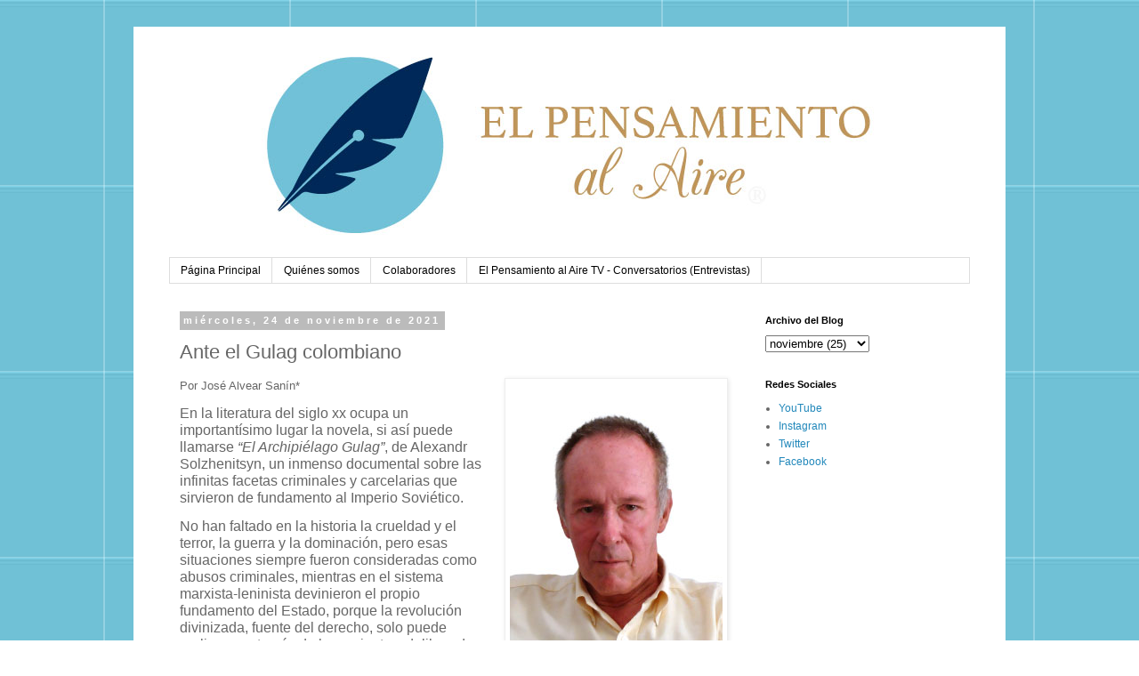

--- FILE ---
content_type: text/html; charset=UTF-8
request_url: https://www.elpensamientoalaire.com/2021/11/ante-el-gulag-colombiano.html
body_size: 12389
content:
<!DOCTYPE html>
<html class='v2' dir='ltr' lang='es-419'>
<head>
<link href='https://www.blogger.com/static/v1/widgets/335934321-css_bundle_v2.css' rel='stylesheet' type='text/css'/>
<meta content='width=1100' name='viewport'/>
<meta content='text/html; charset=UTF-8' http-equiv='Content-Type'/>
<meta content='blogger' name='generator'/>
<link href='https://www.elpensamientoalaire.com/favicon.ico' rel='icon' type='image/x-icon'/>
<link href='https://www.elpensamientoalaire.com/2021/11/ante-el-gulag-colombiano.html' rel='canonical'/>
<link rel="alternate" type="application/atom+xml" title="El Pensamiento al Aire - Atom" href="https://www.elpensamientoalaire.com/feeds/posts/default" />
<link rel="alternate" type="application/rss+xml" title="El Pensamiento al Aire - RSS" href="https://www.elpensamientoalaire.com/feeds/posts/default?alt=rss" />
<link rel="service.post" type="application/atom+xml" title="El Pensamiento al Aire - Atom" href="https://www.blogger.com/feeds/2183996166548992873/posts/default" />

<link rel="alternate" type="application/atom+xml" title="El Pensamiento al Aire - Atom" href="https://www.elpensamientoalaire.com/feeds/888842233928017929/comments/default" />
<!--Can't find substitution for tag [blog.ieCssRetrofitLinks]-->
<link href='https://blogger.googleusercontent.com/img/a/AVvXsEiTm36DgNtbhZxd7xxmBuz3siKoI3XfCJ6iAEWt9ztnw4amdEPw0VFImXWdFXIOI_8IEGeEPKvQS1elakjvqEgXrnG7XZ5bfgv0IyYZYh7X8OnRgPKCxUMOrDyA7frxjYNC_ZP-MzlCB5FXvDMEVO8mRhR_QAaDo4H7a0h_33x9MvUhQA9NREufrpUL=s16000' rel='image_src'/>
<meta content='https://www.elpensamientoalaire.com/2021/11/ante-el-gulag-colombiano.html' property='og:url'/>
<meta content='Ante el Gulag colombiano' property='og:title'/>
<meta content='Por José Alvear Sanín*   En la literatura del siglo xx ocupa un importantísimo lugar la novela, si así puede llamarse “El Archipiélago Gulag...' property='og:description'/>
<meta content='https://blogger.googleusercontent.com/img/a/AVvXsEiTm36DgNtbhZxd7xxmBuz3siKoI3XfCJ6iAEWt9ztnw4amdEPw0VFImXWdFXIOI_8IEGeEPKvQS1elakjvqEgXrnG7XZ5bfgv0IyYZYh7X8OnRgPKCxUMOrDyA7frxjYNC_ZP-MzlCB5FXvDMEVO8mRhR_QAaDo4H7a0h_33x9MvUhQA9NREufrpUL=w1200-h630-p-k-no-nu' property='og:image'/>
<title>El Pensamiento al Aire: Ante el Gulag colombiano</title>
<style id='page-skin-1' type='text/css'><!--
/*
-----------------------------------------------
Blogger Template Style
Name:     Simple
Designer: Blogger
URL:      www.blogger.com
----------------------------------------------- */
/* Content
----------------------------------------------- */
body {
font: normal normal 12px 'Trebuchet MS', Trebuchet, Verdana, sans-serif;
color: #666666;
background: #ffffff url(//2.bp.blogspot.com/-kxI2F3QZu7o/XBz62Wc2u-I/AAAAAAAAADY/-1TcXcK1IgI3WZt_-7LiLHzZ3eiaYSSpgCK4BGAYYCw/s0/Blogger-Fondo-03.jpg) repeat scroll top center;
padding: 0 0 0 0;
}
html body .region-inner {
min-width: 0;
max-width: 100%;
width: auto;
}
h2 {
font-size: 22px;
}
a:link {
text-decoration:none;
color: #2288bb;
}
a:visited {
text-decoration:none;
color: #888888;
}
a:hover {
text-decoration:underline;
color: #33aaff;
}
.body-fauxcolumn-outer .fauxcolumn-inner {
background: transparent none repeat scroll top left;
_background-image: none;
}
.body-fauxcolumn-outer .cap-top {
position: absolute;
z-index: 1;
height: 400px;
width: 100%;
}
.body-fauxcolumn-outer .cap-top .cap-left {
width: 100%;
background: transparent none repeat-x scroll top left;
_background-image: none;
}
.content-outer {
-moz-box-shadow: 0 0 0 rgba(0, 0, 0, .15);
-webkit-box-shadow: 0 0 0 rgba(0, 0, 0, .15);
-goog-ms-box-shadow: 0 0 0 #333333;
box-shadow: 0 0 0 rgba(0, 0, 0, .15);
margin-bottom: 1px;
}
.content-inner {
padding: 10px 40px;
}
.content-inner {
background-color: #ffffff;
}
/* Header
----------------------------------------------- */
.header-outer {
background: transparent none repeat-x scroll 0 -400px;
_background-image: none;
}
.Header h1 {
font: normal normal 40px 'Trebuchet MS',Trebuchet,Verdana,sans-serif;
color: #000000;
text-shadow: 0 0 0 rgba(0, 0, 0, .2);
}
.Header h1 a {
color: #000000;
}
.Header .description {
font-size: 18px;
color: #000000;
}
.header-inner .Header .titlewrapper {
padding: 22px 0;
}
.header-inner .Header .descriptionwrapper {
padding: 0 0;
}
/* Tabs
----------------------------------------------- */
.tabs-inner .section:first-child {
border-top: 0 solid #dddddd;
}
.tabs-inner .section:first-child ul {
margin-top: -1px;
border-top: 1px solid #dddddd;
border-left: 1px solid #dddddd;
border-right: 1px solid #dddddd;
}
.tabs-inner .widget ul {
background: transparent none repeat-x scroll 0 -800px;
_background-image: none;
border-bottom: 1px solid #dddddd;
margin-top: 0;
margin-left: -30px;
margin-right: -30px;
}
.tabs-inner .widget li a {
display: inline-block;
padding: .6em 1em;
font: normal normal 12px 'Trebuchet MS', Trebuchet, Verdana, sans-serif;
color: #000000;
border-left: 1px solid #ffffff;
border-right: 1px solid #dddddd;
}
.tabs-inner .widget li:first-child a {
border-left: none;
}
.tabs-inner .widget li.selected a, .tabs-inner .widget li a:hover {
color: #000000;
background-color: #eeeeee;
text-decoration: none;
}
/* Columns
----------------------------------------------- */
.main-outer {
border-top: 0 solid transparent;
}
.fauxcolumn-left-outer .fauxcolumn-inner {
border-right: 1px solid transparent;
}
.fauxcolumn-right-outer .fauxcolumn-inner {
border-left: 1px solid transparent;
}
/* Headings
----------------------------------------------- */
div.widget > h2,
div.widget h2.title {
margin: 0 0 1em 0;
font: normal bold 11px Verdana, Geneva, sans-serif;
color: #000000;
}
/* Widgets
----------------------------------------------- */
.widget .zippy {
color: #999999;
text-shadow: 2px 2px 1px rgba(0, 0, 0, .1);
}
.widget .popular-posts ul {
list-style: none;
}
/* Posts
----------------------------------------------- */
h2.date-header {
font: normal bold 11px Arial, Tahoma, Helvetica, FreeSans, sans-serif;
}
.date-header span {
background-color: #bbbbbb;
color: #ffffff;
padding: 0.4em;
letter-spacing: 3px;
margin: inherit;
}
.main-inner {
padding-top: 35px;
padding-bottom: 65px;
}
.main-inner .column-center-inner {
padding: 0 0;
}
.main-inner .column-center-inner .section {
margin: 0 1em;
}
.post {
margin: 0 0 45px 0;
}
h3.post-title, .comments h4 {
font: normal normal 22px 'Trebuchet MS',Trebuchet,Verdana,sans-serif;
margin: .75em 0 0;
}
.post-body {
font-size: 110%;
line-height: 1.4;
position: relative;
}
.post-body img, .post-body .tr-caption-container, .Profile img, .Image img,
.BlogList .item-thumbnail img {
padding: 2px;
background: #ffffff;
border: 1px solid #eeeeee;
-moz-box-shadow: 1px 1px 5px rgba(0, 0, 0, .1);
-webkit-box-shadow: 1px 1px 5px rgba(0, 0, 0, .1);
box-shadow: 1px 1px 5px rgba(0, 0, 0, .1);
}
.post-body img, .post-body .tr-caption-container {
padding: 5px;
}
.post-body .tr-caption-container {
color: #666666;
}
.post-body .tr-caption-container img {
padding: 0;
background: transparent;
border: none;
-moz-box-shadow: 0 0 0 rgba(0, 0, 0, .1);
-webkit-box-shadow: 0 0 0 rgba(0, 0, 0, .1);
box-shadow: 0 0 0 rgba(0, 0, 0, .1);
}
.post-header {
margin: 0 0 1.5em;
line-height: 1.6;
font-size: 90%;
}
.post-footer {
margin: 20px -2px 0;
padding: 5px 10px;
color: #666666;
background-color: #eeeeee;
border-bottom: 1px solid #eeeeee;
line-height: 1.6;
font-size: 90%;
}
#comments .comment-author {
padding-top: 1.5em;
border-top: 1px solid transparent;
background-position: 0 1.5em;
}
#comments .comment-author:first-child {
padding-top: 0;
border-top: none;
}
.avatar-image-container {
margin: .2em 0 0;
}
#comments .avatar-image-container img {
border: 1px solid #eeeeee;
}
/* Comments
----------------------------------------------- */
.comments .comments-content .icon.blog-author {
background-repeat: no-repeat;
background-image: url([data-uri]);
}
.comments .comments-content .loadmore a {
border-top: 1px solid #999999;
border-bottom: 1px solid #999999;
}
.comments .comment-thread.inline-thread {
background-color: #eeeeee;
}
.comments .continue {
border-top: 2px solid #999999;
}
/* Accents
---------------------------------------------- */
.section-columns td.columns-cell {
border-left: 1px solid transparent;
}
.blog-pager {
background: transparent url(https://resources.blogblog.com/blogblog/data/1kt/simple/paging_dot.png) repeat-x scroll top center;
}
.blog-pager-older-link, .home-link,
.blog-pager-newer-link {
background-color: #ffffff;
padding: 5px;
}
.footer-outer {
border-top: 1px dashed #bbbbbb;
}
/* Mobile
----------------------------------------------- */
body.mobile  {
background-size: auto;
}
.mobile .body-fauxcolumn-outer {
background: transparent none repeat scroll top left;
}
.mobile .body-fauxcolumn-outer .cap-top {
background-size: 100% auto;
}
.mobile .content-outer {
-webkit-box-shadow: 0 0 3px rgba(0, 0, 0, .15);
box-shadow: 0 0 3px rgba(0, 0, 0, .15);
}
.mobile .tabs-inner .widget ul {
margin-left: 0;
margin-right: 0;
}
.mobile .post {
margin: 0;
}
.mobile .main-inner .column-center-inner .section {
margin: 0;
}
.mobile .date-header span {
padding: 0.1em 10px;
margin: 0 -10px;
}
.mobile h3.post-title {
margin: 0;
}
.mobile .blog-pager {
background: transparent none no-repeat scroll top center;
}
.mobile .footer-outer {
border-top: none;
}
.mobile .main-inner, .mobile .footer-inner {
background-color: #ffffff;
}
.mobile-index-contents {
color: #666666;
}
.mobile-link-button {
background-color: #2288bb;
}
.mobile-link-button a:link, .mobile-link-button a:visited {
color: #ffffff;
}
.mobile .tabs-inner .section:first-child {
border-top: none;
}
.mobile .tabs-inner .PageList .widget-content {
background-color: #eeeeee;
color: #000000;
border-top: 1px solid #dddddd;
border-bottom: 1px solid #dddddd;
}
.mobile .tabs-inner .PageList .widget-content .pagelist-arrow {
border-left: 1px solid #dddddd;
}

--></style>
<style id='template-skin-1' type='text/css'><!--
body {
min-width: 980px;
}
.content-outer, .content-fauxcolumn-outer, .region-inner {
min-width: 980px;
max-width: 980px;
_width: 980px;
}
.main-inner .columns {
padding-left: 0px;
padding-right: 260px;
}
.main-inner .fauxcolumn-center-outer {
left: 0px;
right: 260px;
/* IE6 does not respect left and right together */
_width: expression(this.parentNode.offsetWidth -
parseInt("0px") -
parseInt("260px") + 'px');
}
.main-inner .fauxcolumn-left-outer {
width: 0px;
}
.main-inner .fauxcolumn-right-outer {
width: 260px;
}
.main-inner .column-left-outer {
width: 0px;
right: 100%;
margin-left: -0px;
}
.main-inner .column-right-outer {
width: 260px;
margin-right: -260px;
}
#layout {
min-width: 0;
}
#layout .content-outer {
min-width: 0;
width: 800px;
}
#layout .region-inner {
min-width: 0;
width: auto;
}
body#layout div.add_widget {
padding: 8px;
}
body#layout div.add_widget a {
margin-left: 32px;
}
--></style>
<style>
    body {background-image:url(\/\/2.bp.blogspot.com\/-kxI2F3QZu7o\/XBz62Wc2u-I\/AAAAAAAAADY\/-1TcXcK1IgI3WZt_-7LiLHzZ3eiaYSSpgCK4BGAYYCw\/s0\/Blogger-Fondo-03.jpg);}
    
@media (max-width: 200px) { body {background-image:url(\/\/2.bp.blogspot.com\/-kxI2F3QZu7o\/XBz62Wc2u-I\/AAAAAAAAADY\/-1TcXcK1IgI3WZt_-7LiLHzZ3eiaYSSpgCK4BGAYYCw\/w200\/Blogger-Fondo-03.jpg);}}
@media (max-width: 400px) and (min-width: 201px) { body {background-image:url(\/\/2.bp.blogspot.com\/-kxI2F3QZu7o\/XBz62Wc2u-I\/AAAAAAAAADY\/-1TcXcK1IgI3WZt_-7LiLHzZ3eiaYSSpgCK4BGAYYCw\/w400\/Blogger-Fondo-03.jpg);}}
@media (max-width: 800px) and (min-width: 401px) { body {background-image:url(\/\/2.bp.blogspot.com\/-kxI2F3QZu7o\/XBz62Wc2u-I\/AAAAAAAAADY\/-1TcXcK1IgI3WZt_-7LiLHzZ3eiaYSSpgCK4BGAYYCw\/w800\/Blogger-Fondo-03.jpg);}}
@media (max-width: 1200px) and (min-width: 801px) { body {background-image:url(\/\/2.bp.blogspot.com\/-kxI2F3QZu7o\/XBz62Wc2u-I\/AAAAAAAAADY\/-1TcXcK1IgI3WZt_-7LiLHzZ3eiaYSSpgCK4BGAYYCw\/w1200\/Blogger-Fondo-03.jpg);}}
/* Last tag covers anything over one higher than the previous max-size cap. */
@media (min-width: 1201px) { body {background-image:url(\/\/2.bp.blogspot.com\/-kxI2F3QZu7o\/XBz62Wc2u-I\/AAAAAAAAADY\/-1TcXcK1IgI3WZt_-7LiLHzZ3eiaYSSpgCK4BGAYYCw\/w1600\/Blogger-Fondo-03.jpg);}}
  </style>
<link href='https://www.blogger.com/dyn-css/authorization.css?targetBlogID=2183996166548992873&amp;zx=a36917ec-5a9a-46aa-89a0-33599f890003' media='none' onload='if(media!=&#39;all&#39;)media=&#39;all&#39;' rel='stylesheet'/><noscript><link href='https://www.blogger.com/dyn-css/authorization.css?targetBlogID=2183996166548992873&amp;zx=a36917ec-5a9a-46aa-89a0-33599f890003' rel='stylesheet'/></noscript>
<meta name='google-adsense-platform-account' content='ca-host-pub-1556223355139109'/>
<meta name='google-adsense-platform-domain' content='blogspot.com'/>

</head>
<body class='loading variant-simplysimple'>
<div class='navbar no-items section' id='navbar' name='NavBar '>
</div>
<div class='body-fauxcolumns'>
<div class='fauxcolumn-outer body-fauxcolumn-outer'>
<div class='cap-top'>
<div class='cap-left'></div>
<div class='cap-right'></div>
</div>
<div class='fauxborder-left'>
<div class='fauxborder-right'></div>
<div class='fauxcolumn-inner'>
</div>
</div>
<div class='cap-bottom'>
<div class='cap-left'></div>
<div class='cap-right'></div>
</div>
</div>
</div>
<div class='content'>
<div class='content-fauxcolumns'>
<div class='fauxcolumn-outer content-fauxcolumn-outer'>
<div class='cap-top'>
<div class='cap-left'></div>
<div class='cap-right'></div>
</div>
<div class='fauxborder-left'>
<div class='fauxborder-right'></div>
<div class='fauxcolumn-inner'>
</div>
</div>
<div class='cap-bottom'>
<div class='cap-left'></div>
<div class='cap-right'></div>
</div>
</div>
</div>
<div class='content-outer'>
<div class='content-cap-top cap-top'>
<div class='cap-left'></div>
<div class='cap-right'></div>
</div>
<div class='fauxborder-left content-fauxborder-left'>
<div class='fauxborder-right content-fauxborder-right'></div>
<div class='content-inner'>
<header>
<div class='header-outer'>
<div class='header-cap-top cap-top'>
<div class='cap-left'></div>
<div class='cap-right'></div>
</div>
<div class='fauxborder-left header-fauxborder-left'>
<div class='fauxborder-right header-fauxborder-right'></div>
<div class='region-inner header-inner'>
<div class='header section' id='header' name='Encabezado'><div class='widget Header' data-version='1' id='Header1'>
<div id='header-inner'>
<a href='https://www.elpensamientoalaire.com/' style='display: block'>
<img alt='El Pensamiento al Aire' height='250px; ' id='Header1_headerimg' src='https://blogger.googleusercontent.com/img/b/R29vZ2xl/AVvXsEj8Lpf_bAlsN4mzoFPPo3v-G4OIYUNBJKoP9JnM6t_OFNwydZ6ULVwsAOyldJLY8nenAiKT8MlL5fyfdiORQId1XdR2_hprBzMKORPqzkjy6pLGg_T3JKGax9-lJK_8I2KVPyGBrnMKyeI/s1600/Blogger-Banner%2528a%2529.jpg' style='display: block' width='900px; '/>
</a>
</div>
</div></div>
</div>
</div>
<div class='header-cap-bottom cap-bottom'>
<div class='cap-left'></div>
<div class='cap-right'></div>
</div>
</div>
</header>
<div class='tabs-outer'>
<div class='tabs-cap-top cap-top'>
<div class='cap-left'></div>
<div class='cap-right'></div>
</div>
<div class='fauxborder-left tabs-fauxborder-left'>
<div class='fauxborder-right tabs-fauxborder-right'></div>
<div class='region-inner tabs-inner'>
<div class='tabs section' id='crosscol' name='Todas las columnas'><div class='widget PageList' data-version='1' id='PageList1'>
<h2>Páginas</h2>
<div class='widget-content'>
<ul>
<li>
<a href='https://www.elpensamientoalaire.com/'>Página Principal</a>
</li>
<li>
<a href='https://www.elpensamientoalaire.com/p/quienes-somos.html'>Quiénes somos</a>
</li>
<li>
<a href='https://www.elpensamientoalaire.com/p/nuestros-colaboradores.html'>Colaboradores</a>
</li>
<li>
<a href='https://www.elpensamientoalaire.com/p/el-pensamiento-al-aire-tv.html'>El Pensamiento al Aire TV - Conversatorios (Entrevistas)</a>
</li>
</ul>
<div class='clear'></div>
</div>
</div></div>
<div class='tabs no-items section' id='crosscol-overflow' name='Cross-Column 2'></div>
</div>
</div>
<div class='tabs-cap-bottom cap-bottom'>
<div class='cap-left'></div>
<div class='cap-right'></div>
</div>
</div>
<div class='main-outer'>
<div class='main-cap-top cap-top'>
<div class='cap-left'></div>
<div class='cap-right'></div>
</div>
<div class='fauxborder-left main-fauxborder-left'>
<div class='fauxborder-right main-fauxborder-right'></div>
<div class='region-inner main-inner'>
<div class='columns fauxcolumns'>
<div class='fauxcolumn-outer fauxcolumn-center-outer'>
<div class='cap-top'>
<div class='cap-left'></div>
<div class='cap-right'></div>
</div>
<div class='fauxborder-left'>
<div class='fauxborder-right'></div>
<div class='fauxcolumn-inner'>
</div>
</div>
<div class='cap-bottom'>
<div class='cap-left'></div>
<div class='cap-right'></div>
</div>
</div>
<div class='fauxcolumn-outer fauxcolumn-left-outer'>
<div class='cap-top'>
<div class='cap-left'></div>
<div class='cap-right'></div>
</div>
<div class='fauxborder-left'>
<div class='fauxborder-right'></div>
<div class='fauxcolumn-inner'>
</div>
</div>
<div class='cap-bottom'>
<div class='cap-left'></div>
<div class='cap-right'></div>
</div>
</div>
<div class='fauxcolumn-outer fauxcolumn-right-outer'>
<div class='cap-top'>
<div class='cap-left'></div>
<div class='cap-right'></div>
</div>
<div class='fauxborder-left'>
<div class='fauxborder-right'></div>
<div class='fauxcolumn-inner'>
</div>
</div>
<div class='cap-bottom'>
<div class='cap-left'></div>
<div class='cap-right'></div>
</div>
</div>
<!-- corrects IE6 width calculation -->
<div class='columns-inner'>
<div class='column-center-outer'>
<div class='column-center-inner'>
<div class='main section' id='main' name='Principal'><div class='widget Blog' data-version='1' id='Blog1'>
<div class='blog-posts hfeed'>

          <div class="date-outer">
        
<h2 class='date-header'><span>miércoles, 24 de noviembre de 2021</span></h2>

          <div class="date-posts">
        
<div class='post-outer'>
<div class='post hentry uncustomized-post-template' itemprop='blogPost' itemscope='itemscope' itemtype='http://schema.org/BlogPosting'>
<meta content='https://blogger.googleusercontent.com/img/a/AVvXsEiTm36DgNtbhZxd7xxmBuz3siKoI3XfCJ6iAEWt9ztnw4amdEPw0VFImXWdFXIOI_8IEGeEPKvQS1elakjvqEgXrnG7XZ5bfgv0IyYZYh7X8OnRgPKCxUMOrDyA7frxjYNC_ZP-MzlCB5FXvDMEVO8mRhR_QAaDo4H7a0h_33x9MvUhQA9NREufrpUL=s16000' itemprop='image_url'/>
<meta content='2183996166548992873' itemprop='blogId'/>
<meta content='888842233928017929' itemprop='postId'/>
<a name='888842233928017929'></a>
<h3 class='post-title entry-title' itemprop='name'>
Ante el Gulag colombiano
</h3>
<div class='post-header'>
<div class='post-header-line-1'></div>
</div>
<div class='post-body entry-content' id='post-body-888842233928017929' itemprop='description articleBody'>
<p><span style="font-family: Arial, sans-serif; font-size: 12pt;"></span></p><div class="separator" style="clear: both; text-align: center;"><a href="https://blogger.googleusercontent.com/img/a/AVvXsEiTm36DgNtbhZxd7xxmBuz3siKoI3XfCJ6iAEWt9ztnw4amdEPw0VFImXWdFXIOI_8IEGeEPKvQS1elakjvqEgXrnG7XZ5bfgv0IyYZYh7X8OnRgPKCxUMOrDyA7frxjYNC_ZP-MzlCB5FXvDMEVO8mRhR_QAaDo4H7a0h_33x9MvUhQA9NREufrpUL=s311" imageanchor="1" style="clear: right; float: right; margin-bottom: 1em; margin-left: 1em;"><img alt="José Alvear Sanín" border="0" data-original-height="311" data-original-width="239" src="https://blogger.googleusercontent.com/img/a/AVvXsEiTm36DgNtbhZxd7xxmBuz3siKoI3XfCJ6iAEWt9ztnw4amdEPw0VFImXWdFXIOI_8IEGeEPKvQS1elakjvqEgXrnG7XZ5bfgv0IyYZYh7X8OnRgPKCxUMOrDyA7frxjYNC_ZP-MzlCB5FXvDMEVO8mRhR_QAaDo4H7a0h_33x9MvUhQA9NREufrpUL=s16000" title="José Alvear Sanín" /></a></div>Por José Alvear Sanín*<p></p>

<p class="MsoNormal"><span style="font-family: &quot;Arial&quot;,sans-serif; font-size: 12.0pt; line-height: 115%;">En la literatura del siglo xx ocupa un importantísimo lugar
la novela, si así puede llamarse <i>&#8220;El Archipiélago Gulag&#8221;</i>, de Alexandr Solzhenitsyn,
un inmenso documental sobre las infinitas facetas criminales y carcelarias que
sirvieron de fundamento al Imperio Soviético.<o:p></o:p></span></p>

<p class="MsoNormal"><span style="font-family: &quot;Arial&quot;,sans-serif; font-size: 12.0pt; line-height: 115%;">No han faltado en la historia la crueldad y el terror, la
guerra y la dominación, pero esas situaciones siempre fueron consideradas como
abusos criminales, mientras en el sistema marxista-leninista devinieron el
propio fundamento del Estado, porque la revolución divinizada, fuente del
derecho, solo puede realizarse a través de la creciente y deliberada violencia
que requiere sustentarla.<o:p></o:p></span></p>

<p class="MsoNormal"><span style="font-family: &quot;Arial&quot;,sans-serif; font-size: 12.0pt; line-height: 115%;">Una cosa es aceptar y practicar la violencia, y otra es
reconocerla frente a la humanidad. Mientras más violento, represivo, cruel y
sanguinario, más intenso el esfuerzo publicitario para presentar un régimen de
terror como el abanderado único de la paz, la justicia social y la
benevolencia. Hay que recordar las imágenes que se difundieron para pregonar la
bondad de Lenin &#8212;el ideólogo del terror&#8212;, y de sus más aventajados seguidores,
el &#8220;padrecito Stalin&#8221; y &#8220;el Gran Timonel&#8221; Mao Tse-tung, para no detenernos en
los Kim, los jemeres rojos y Fidel.<o:p></o:p></span></p>

<p class="MsoNormal"><span style="font-family: &quot;Arial&quot;,sans-serif; font-size: 12.0pt; line-height: 115%;">Ahora bien, a partir de la Revolución Rusa, una propaganda
tan falaz como exitosa afectó, a partir de la educación y los medios, a
centenares de millones en Occidente, que llegaron a creer en el paraíso que el
comunismo ofrecía, después de la derrota del nazismo, dictadura igualmente
atroz. A partir de 1945, la propaganda decidió que la historia se divide entre
lo negro y aterrador, el fascismo, y lo blanco y refulgente, el socialismo.<o:p></o:p></span></p>

<p class="MsoNormal"><span style="font-family: &quot;Arial&quot;,sans-serif; font-size: 12.0pt; line-height: 115%;">Afortunadamente los abismos del horror comunista no
pudieron ocultarse definitivamente, a medida que investigaciones históricas, económicas
y políticas demostraron que el comunismo solo produce barbarie, opresión y
hambre. Las juventudes europeas, a partir de los años 70-80, fueron abriendo
los ojos. Buena parte de este descubrimiento se debe a obras tan descriptivas
como las de George Orwell, <i>&#8220;La granja de los animales&#8221;</i>, y <i>&#8220;1984&#8221;</i>;
<i>&#8220;El cero y el infinito&#8221;</i>, de Arthur Koestler; <i>&#8220;La noche quedó atrás&#8221;</i>,
de Jan Valtin, <i>&#8220;La hora 25&#8221;</i>, de Virgil Georghiu y <i>&#8220;El doctor Zhivago&#8221;</i>,
de Boris Pasternak, entre muchas que revelaron los aspectos más aterradores del
comunismo en los desventurados países que lo padecían. Pero ninguna fue tan
contundente como <i>&#8220;El Archipiélago Gulag&#8221;</i>, narración sobre ese inhumano
sistema, tan extensa como detallada.<o:p></o:p></span></p>

<p class="MsoNormal"><span style="font-family: &quot;Arial&quot;,sans-serif; font-size: 12.0pt; line-height: 115%;">Después de la aparición en Occidente de la obra de este
gran escritor ruso, ignorar esa denuncia constituye mala fe.<o:p></o:p></span></p>

<p class="MsoNormal"><span style="font-family: &quot;Arial&quot;,sans-serif; font-size: 12.0pt; line-height: 115%;">El lector excusará este proemio, porque en Colombia el
avance de la propaganda comunista entre la juventud indoctrinada en las
universidades ha creado un clima cultural predominantemente marxista, muy
parecido al que sufrió la juventud europea, como hemos visto atrás, porque <span style="mso-spacerun: yes;">&nbsp;</span>en nuestro país se viene montando una
narración maniquea, donde las luces las exhibe la izquierda, mientras los demás
son &#8220;fascistas&#8221;, corruptos, asesinos y &#8220;de extrema derecha&#8221;, que tienen a su servicio,
para reprimir y asesinar al pueblo, a las fuerzas armadas.<o:p></o:p></span></p>

<p class="MsoNormal"><span style="font-family: &quot;Arial&quot;,sans-serif; font-size: 12.0pt; line-height: 115%;">Contra la anterior situación de derrota cultural y
política, los gobiernos no han reaccionado hasta ahora. Al contrario, la
tolerancia ha sido la costumbre, hasta llegar a la entrega de la justicia, a la
Asonal Judicial; de la educción, a la Fecode; de los medios, a los mamertos; y en
el Legislativo se han escriturado unas dos docenas de curules a los perores
criminales de lesa humanidad. Y como si esto fuera poco, el futuro de las fuerzas
militares depende de la JEP, uno de los tentáculos de la hidra de las &#8220;altas
cortes&#8221;, que usurpan todos los poderes públicos.<o:p></o:p></span></p>

<p class="MsoNormal"><span style="font-family: &quot;Arial&quot;,sans-serif; font-size: 12.0pt; line-height: 115%;">En medio del desolador panorama anterior, debemos celebrar
la tardía pero ejemplar respuesta de las fuerzas militares, que acaban de
entregar a la JEP una denuncia de más de 9000 páginas, con el inventario
detallado de las atrocidades de la guerrilla contra los niños, los campesinos,
los secuestrados, los militares, los policías, y acerca de los campos anegados
en petróleo, los mutilados por minas, el auge de los narcocultivos y miles más
de crímenes.<o:p></o:p></span></p>

<p class="MsoNormal"><span style="font-family: &quot;Arial&quot;,sans-serif; font-size: 12.0pt; line-height: 115%;">Sin embargo, no basta con entregar ese estudio a la JEP,
organismo al servicio de la subversión donde ni siquiera lo van a abrir. Hay
que resumirlo en un tomo accesible al lector común, divulgarlo a través de los
medios masivos con igual intensidad a la que recibió la lucha contra el covid
(porque perder la libertad es peor que la muerte), hay que llevarlo a la
academia, y así sucesivamente, para que el pueblo conozca el futuro que nos
espera, si las elecciones las gana el candidato de las FARC, del narcotráfico,
del castrochavismo y del Foro de Sao Paulo.<o:p></o:p></span></p>

<p class="MsoNormal"><span style="font-family: &quot;Arial&quot;,sans-serif; font-size: 12.0pt; line-height: 115%;">Hoy, no basta con una breve reseña de esa denuncia, para
olvidarla luego, como tantas otras. Ese esfuerzo no puede convertirse en otro
documento histórico inocuo.<o:p></o:p></span></p>

<p align="center" class="MsoNormal" style="text-align: center;"><span style="font-family: &quot;Arial&quot;,sans-serif; font-size: 12.0pt; line-height: 115%;">***<o:p></o:p></span></p>

<p class="MsoNormal"><span style="font-family: &quot;Arial&quot;,sans-serif; font-size: 12.0pt; line-height: 115%;">El candidato de marras dice que es cosa de Uribe lo que la
congresista norteamericana María Elvira Salazar dice de él (&#8220;ladrón, marxista y
terrorista&#8221;). En vez de amenazar y vociferar, ojalá ese individuo fuera capaz
de refutarla. En Colombia, en cambio, &#161;es el &#8220;doctor&#8221; y el &#8220;honorable senador&#8221;
por aquí y por allá, una y otra vez!<o:p></o:p></span></p>
<div style='clear: both;'></div>
</div>
<div class='post-footer'>
<div class='post-footer-line post-footer-line-1'>
<span class='post-author vcard'>
Publicadas por
<span class='fn' itemprop='author' itemscope='itemscope' itemtype='http://schema.org/Person'>
<meta content='https://www.blogger.com/profile/18339461517816809983' itemprop='url'/>
<a class='g-profile' href='https://www.blogger.com/profile/18339461517816809983' rel='author' title='author profile'>
<span itemprop='name'>El Pensamiento al Aire</span>
</a>
</span>
</span>
<span class='post-timestamp'>
a la/s 
<meta content='https://www.elpensamientoalaire.com/2021/11/ante-el-gulag-colombiano.html' itemprop='url'/>
<a class='timestamp-link' href='https://www.elpensamientoalaire.com/2021/11/ante-el-gulag-colombiano.html' rel='bookmark' title='permanent link'><abbr class='published' itemprop='datePublished' title='2021-11-24T05:19:00-08:00'>5:19&#8239;a.m.</abbr></a>
</span>
<span class='post-comment-link'>
</span>
<span class='post-icons'>
<span class='item-control blog-admin pid-24246895'>
<a href='https://www.blogger.com/post-edit.g?blogID=2183996166548992873&postID=888842233928017929&from=pencil' title='Editar entrada'>
<img alt='' class='icon-action' height='18' src='https://resources.blogblog.com/img/icon18_edit_allbkg.gif' width='18'/>
</a>
</span>
</span>
<div class='post-share-buttons goog-inline-block'>
<a class='goog-inline-block share-button sb-email' href='https://www.blogger.com/share-post.g?blogID=2183996166548992873&postID=888842233928017929&target=email' target='_blank' title='Enviar esto por correo electrónico'><span class='share-button-link-text'>Enviar esto por correo electrónico</span></a><a class='goog-inline-block share-button sb-blog' href='https://www.blogger.com/share-post.g?blogID=2183996166548992873&postID=888842233928017929&target=blog' onclick='window.open(this.href, "_blank", "height=270,width=475"); return false;' target='_blank' title='BlogThis!'><span class='share-button-link-text'>BlogThis!</span></a><a class='goog-inline-block share-button sb-twitter' href='https://www.blogger.com/share-post.g?blogID=2183996166548992873&postID=888842233928017929&target=twitter' target='_blank' title='Compartir en X'><span class='share-button-link-text'>Compartir en X</span></a><a class='goog-inline-block share-button sb-facebook' href='https://www.blogger.com/share-post.g?blogID=2183996166548992873&postID=888842233928017929&target=facebook' onclick='window.open(this.href, "_blank", "height=430,width=640"); return false;' target='_blank' title='Compartir en Facebook'><span class='share-button-link-text'>Compartir en Facebook</span></a><a class='goog-inline-block share-button sb-pinterest' href='https://www.blogger.com/share-post.g?blogID=2183996166548992873&postID=888842233928017929&target=pinterest' target='_blank' title='Compartir en Pinterest'><span class='share-button-link-text'>Compartir en Pinterest</span></a>
</div>
</div>
<div class='post-footer-line post-footer-line-2'>
<span class='post-labels'>
Etiquetas:
<a href='https://www.elpensamientoalaire.com/search/label/Campos%20de%20concentraci%C3%B3n' rel='tag'>Campos de concentración</a>,
<a href='https://www.elpensamientoalaire.com/search/label/FARC' rel='tag'>FARC</a>,
<a href='https://www.elpensamientoalaire.com/search/label/Gulag' rel='tag'>Gulag</a>,
<a href='https://www.elpensamientoalaire.com/search/label/Imperio%20Ruso' rel='tag'>Imperio Ruso</a>,
<a href='https://www.elpensamientoalaire.com/search/label/JEP' rel='tag'>JEP</a>,
<a href='https://www.elpensamientoalaire.com/search/label/Nazis' rel='tag'>Nazis</a>
</span>
</div>
<div class='post-footer-line post-footer-line-3'>
<span class='post-location'>
Ubicación:
<a href='https://maps.google.com/maps?q=Medell%C3%ADn,+Antioquia,+Colombia@6.2476376,-75.56581530000001&z=10' target='_blank'>Medellín, Antioquia, Colombia</a>
</span>
</div>
</div>
</div>
<div class='comments' id='comments'>
<a name='comments'></a>
</div>
</div>

        </div></div>
      
</div>
<div class='blog-pager' id='blog-pager'>
<span id='blog-pager-newer-link'>
<a class='blog-pager-newer-link' href='https://www.elpensamientoalaire.com/2021/11/vigia-de-rittenhouse-cali.html' id='Blog1_blog-pager-newer-link' title='Entrada más reciente'>Entrada más reciente</a>
</span>
<span id='blog-pager-older-link'>
<a class='blog-pager-older-link' href='https://www.elpensamientoalaire.com/2021/11/de-cara-al-porvenir-no-ha-faltado-el.html' id='Blog1_blog-pager-older-link' title='Entrada antigua'>Entrada antigua</a>
</span>
<a class='home-link' href='https://www.elpensamientoalaire.com/'>Página Principal</a>
</div>
<div class='clear'></div>
<div class='post-feeds'>
</div>
</div></div>
</div>
</div>
<div class='column-left-outer'>
<div class='column-left-inner'>
<aside>
</aside>
</div>
</div>
<div class='column-right-outer'>
<div class='column-right-inner'>
<aside>
<div class='sidebar section' id='sidebar-right-1'><div class='widget BlogArchive' data-version='1' id='BlogArchive1'>
<h2>Archivo del Blog</h2>
<div class='widget-content'>
<div id='ArchiveList'>
<div id='BlogArchive1_ArchiveList'>
<select id='BlogArchive1_ArchiveMenu'>
<option value=''>Archivo del Blog</option>
<option value='https://www.elpensamientoalaire.com/2026/01/'>enero (19)</option>
<option value='https://www.elpensamientoalaire.com/2025/12/'>diciembre (30)</option>
<option value='https://www.elpensamientoalaire.com/2025/11/'>noviembre (31)</option>
<option value='https://www.elpensamientoalaire.com/2025/10/'>octubre (42)</option>
<option value='https://www.elpensamientoalaire.com/2025/09/'>septiembre (35)</option>
<option value='https://www.elpensamientoalaire.com/2025/08/'>agosto (32)</option>
<option value='https://www.elpensamientoalaire.com/2025/07/'>julio (40)</option>
<option value='https://www.elpensamientoalaire.com/2025/06/'>junio (39)</option>
<option value='https://www.elpensamientoalaire.com/2025/05/'>mayo (33)</option>
<option value='https://www.elpensamientoalaire.com/2025/04/'>abril (29)</option>
<option value='https://www.elpensamientoalaire.com/2025/03/'>marzo (28)</option>
<option value='https://www.elpensamientoalaire.com/2025/02/'>febrero (25)</option>
<option value='https://www.elpensamientoalaire.com/2025/01/'>enero (32)</option>
<option value='https://www.elpensamientoalaire.com/2024/12/'>diciembre (29)</option>
<option value='https://www.elpensamientoalaire.com/2024/11/'>noviembre (29)</option>
<option value='https://www.elpensamientoalaire.com/2024/10/'>octubre (29)</option>
<option value='https://www.elpensamientoalaire.com/2024/09/'>septiembre (32)</option>
<option value='https://www.elpensamientoalaire.com/2024/08/'>agosto (36)</option>
<option value='https://www.elpensamientoalaire.com/2024/07/'>julio (42)</option>
<option value='https://www.elpensamientoalaire.com/2024/06/'>junio (34)</option>
<option value='https://www.elpensamientoalaire.com/2024/05/'>mayo (29)</option>
<option value='https://www.elpensamientoalaire.com/2024/04/'>abril (28)</option>
<option value='https://www.elpensamientoalaire.com/2024/03/'>marzo (24)</option>
<option value='https://www.elpensamientoalaire.com/2024/02/'>febrero (26)</option>
<option value='https://www.elpensamientoalaire.com/2024/01/'>enero (31)</option>
<option value='https://www.elpensamientoalaire.com/2023/12/'>diciembre (27)</option>
<option value='https://www.elpensamientoalaire.com/2023/11/'>noviembre (34)</option>
<option value='https://www.elpensamientoalaire.com/2023/10/'>octubre (30)</option>
<option value='https://www.elpensamientoalaire.com/2023/09/'>septiembre (32)</option>
<option value='https://www.elpensamientoalaire.com/2023/08/'>agosto (26)</option>
<option value='https://www.elpensamientoalaire.com/2023/07/'>julio (28)</option>
<option value='https://www.elpensamientoalaire.com/2023/06/'>junio (29)</option>
<option value='https://www.elpensamientoalaire.com/2023/05/'>mayo (41)</option>
<option value='https://www.elpensamientoalaire.com/2023/04/'>abril (32)</option>
<option value='https://www.elpensamientoalaire.com/2023/03/'>marzo (29)</option>
<option value='https://www.elpensamientoalaire.com/2023/02/'>febrero (29)</option>
<option value='https://www.elpensamientoalaire.com/2023/01/'>enero (25)</option>
<option value='https://www.elpensamientoalaire.com/2022/12/'>diciembre (26)</option>
<option value='https://www.elpensamientoalaire.com/2022/11/'>noviembre (31)</option>
<option value='https://www.elpensamientoalaire.com/2022/10/'>octubre (31)</option>
<option value='https://www.elpensamientoalaire.com/2022/09/'>septiembre (34)</option>
<option value='https://www.elpensamientoalaire.com/2022/08/'>agosto (29)</option>
<option value='https://www.elpensamientoalaire.com/2022/07/'>julio (27)</option>
<option value='https://www.elpensamientoalaire.com/2022/06/'>junio (37)</option>
<option value='https://www.elpensamientoalaire.com/2022/05/'>mayo (34)</option>
<option value='https://www.elpensamientoalaire.com/2022/04/'>abril (20)</option>
<option value='https://www.elpensamientoalaire.com/2022/03/'>marzo (25)</option>
<option value='https://www.elpensamientoalaire.com/2022/02/'>febrero (19)</option>
<option value='https://www.elpensamientoalaire.com/2022/01/'>enero (15)</option>
<option value='https://www.elpensamientoalaire.com/2021/12/'>diciembre (24)</option>
<option value='https://www.elpensamientoalaire.com/2021/11/'>noviembre (25)</option>
<option value='https://www.elpensamientoalaire.com/2021/10/'>octubre (25)</option>
<option value='https://www.elpensamientoalaire.com/2021/09/'>septiembre (22)</option>
<option value='https://www.elpensamientoalaire.com/2021/08/'>agosto (23)</option>
<option value='https://www.elpensamientoalaire.com/2021/07/'>julio (23)</option>
<option value='https://www.elpensamientoalaire.com/2021/06/'>junio (21)</option>
<option value='https://www.elpensamientoalaire.com/2021/05/'>mayo (23)</option>
<option value='https://www.elpensamientoalaire.com/2021/04/'>abril (27)</option>
<option value='https://www.elpensamientoalaire.com/2021/03/'>marzo (25)</option>
<option value='https://www.elpensamientoalaire.com/2021/02/'>febrero (20)</option>
<option value='https://www.elpensamientoalaire.com/2021/01/'>enero (21)</option>
<option value='https://www.elpensamientoalaire.com/2020/12/'>diciembre (27)</option>
<option value='https://www.elpensamientoalaire.com/2020/11/'>noviembre (25)</option>
<option value='https://www.elpensamientoalaire.com/2020/10/'>octubre (27)</option>
<option value='https://www.elpensamientoalaire.com/2020/09/'>septiembre (25)</option>
<option value='https://www.elpensamientoalaire.com/2020/08/'>agosto (25)</option>
<option value='https://www.elpensamientoalaire.com/2020/07/'>julio (25)</option>
<option value='https://www.elpensamientoalaire.com/2020/06/'>junio (26)</option>
<option value='https://www.elpensamientoalaire.com/2020/05/'>mayo (28)</option>
<option value='https://www.elpensamientoalaire.com/2020/04/'>abril (28)</option>
<option value='https://www.elpensamientoalaire.com/2020/03/'>marzo (28)</option>
<option value='https://www.elpensamientoalaire.com/2020/02/'>febrero (24)</option>
<option value='https://www.elpensamientoalaire.com/2020/01/'>enero (28)</option>
<option value='https://www.elpensamientoalaire.com/2019/12/'>diciembre (24)</option>
<option value='https://www.elpensamientoalaire.com/2019/11/'>noviembre (24)</option>
<option value='https://www.elpensamientoalaire.com/2019/10/'>octubre (26)</option>
<option value='https://www.elpensamientoalaire.com/2019/09/'>septiembre (26)</option>
<option value='https://www.elpensamientoalaire.com/2019/08/'>agosto (28)</option>
<option value='https://www.elpensamientoalaire.com/2019/07/'>julio (31)</option>
<option value='https://www.elpensamientoalaire.com/2019/06/'>junio (26)</option>
<option value='https://www.elpensamientoalaire.com/2019/05/'>mayo (24)</option>
<option value='https://www.elpensamientoalaire.com/2019/04/'>abril (25)</option>
<option value='https://www.elpensamientoalaire.com/2019/03/'>marzo (29)</option>
<option value='https://www.elpensamientoalaire.com/2019/02/'>febrero (26)</option>
</select>
</div>
</div>
<div class='clear'></div>
</div>
</div><div class='widget LinkList' data-version='1' id='LinkList1'>
<h2>Redes Sociales</h2>
<div class='widget-content'>
<ul>
<li><a href='https://www.youtube.com/channel/UC1aWiq8w1nDRBVP_SEp2iwg?view_as=subscriber'>YouTube</a></li>
<li><a href='https://www.instagram.com/elpensamientoalaire/'>Instagram</a></li>
<li><a href='https://twitter.com/Piensoalaire'>Twitter</a></li>
<li><a href='https://www.facebook.com/ElPensamientoalAire/'>Facebook</a></li>
</ul>
<div class='clear'></div>
</div>
</div></div>
</aside>
</div>
</div>
</div>
<div style='clear: both'></div>
<!-- columns -->
</div>
<!-- main -->
</div>
</div>
<div class='main-cap-bottom cap-bottom'>
<div class='cap-left'></div>
<div class='cap-right'></div>
</div>
</div>
<footer>
<div class='footer-outer'>
<div class='footer-cap-top cap-top'>
<div class='cap-left'></div>
<div class='cap-right'></div>
</div>
<div class='fauxborder-left footer-fauxborder-left'>
<div class='fauxborder-right footer-fauxborder-right'></div>
<div class='region-inner footer-inner'>
<div class='foot section' id='footer-1'><div class='widget Text' data-version='1' id='Text1'>
<h2 class='title'>Contáctenos:</h2>
<div class='widget-content'>
<b>antoniomontoya@elpensamientoalaire.com</b>
</div>
<div class='clear'></div>
</div></div>
<table border='0' cellpadding='0' cellspacing='0' class='section-columns columns-2'>
<tbody>
<tr>
<td class='first columns-cell'>
<div class='foot no-items section' id='footer-2-1'></div>
</td>
<td class='columns-cell'>
<div class='foot no-items section' id='footer-2-2'></div>
</td>
</tr>
</tbody>
</table>
<!-- outside of the include in order to lock Attribution widget -->
<div class='foot section' id='footer-3' name='Pie de página'><div class='widget Attribution' data-version='1' id='Attribution1'>
<div class='widget-content' style='text-align: center;'>
Tema Sencillo. Con tecnología de <a href='https://www.blogger.com' target='_blank'>Blogger</a>.
</div>
<div class='clear'></div>
</div></div>
</div>
</div>
<div class='footer-cap-bottom cap-bottom'>
<div class='cap-left'></div>
<div class='cap-right'></div>
</div>
</div>
</footer>
<!-- content -->
</div>
</div>
<div class='content-cap-bottom cap-bottom'>
<div class='cap-left'></div>
<div class='cap-right'></div>
</div>
</div>
</div>
<script type='text/javascript'>
    window.setTimeout(function() {
        document.body.className = document.body.className.replace('loading', '');
      }, 10);
  </script>

<script type="text/javascript" src="https://www.blogger.com/static/v1/widgets/3845888474-widgets.js"></script>
<script type='text/javascript'>
window['__wavt'] = 'AOuZoY6MuaHjlrDzIgKIE5evLDb8kIPv_Q:1768482906137';_WidgetManager._Init('//www.blogger.com/rearrange?blogID\x3d2183996166548992873','//www.elpensamientoalaire.com/2021/11/ante-el-gulag-colombiano.html','2183996166548992873');
_WidgetManager._SetDataContext([{'name': 'blog', 'data': {'blogId': '2183996166548992873', 'title': 'El Pensamiento al Aire', 'url': 'https://www.elpensamientoalaire.com/2021/11/ante-el-gulag-colombiano.html', 'canonicalUrl': 'https://www.elpensamientoalaire.com/2021/11/ante-el-gulag-colombiano.html', 'homepageUrl': 'https://www.elpensamientoalaire.com/', 'searchUrl': 'https://www.elpensamientoalaire.com/search', 'canonicalHomepageUrl': 'https://www.elpensamientoalaire.com/', 'blogspotFaviconUrl': 'https://www.elpensamientoalaire.com/favicon.ico', 'bloggerUrl': 'https://www.blogger.com', 'hasCustomDomain': true, 'httpsEnabled': true, 'enabledCommentProfileImages': true, 'gPlusViewType': 'FILTERED_POSTMOD', 'adultContent': false, 'analyticsAccountNumber': '', 'encoding': 'UTF-8', 'locale': 'es-419', 'localeUnderscoreDelimited': 'es_419', 'languageDirection': 'ltr', 'isPrivate': false, 'isMobile': false, 'isMobileRequest': false, 'mobileClass': '', 'isPrivateBlog': false, 'isDynamicViewsAvailable': true, 'feedLinks': '\x3clink rel\x3d\x22alternate\x22 type\x3d\x22application/atom+xml\x22 title\x3d\x22El Pensamiento al Aire - Atom\x22 href\x3d\x22https://www.elpensamientoalaire.com/feeds/posts/default\x22 /\x3e\n\x3clink rel\x3d\x22alternate\x22 type\x3d\x22application/rss+xml\x22 title\x3d\x22El Pensamiento al Aire - RSS\x22 href\x3d\x22https://www.elpensamientoalaire.com/feeds/posts/default?alt\x3drss\x22 /\x3e\n\x3clink rel\x3d\x22service.post\x22 type\x3d\x22application/atom+xml\x22 title\x3d\x22El Pensamiento al Aire - Atom\x22 href\x3d\x22https://www.blogger.com/feeds/2183996166548992873/posts/default\x22 /\x3e\n\n\x3clink rel\x3d\x22alternate\x22 type\x3d\x22application/atom+xml\x22 title\x3d\x22El Pensamiento al Aire - Atom\x22 href\x3d\x22https://www.elpensamientoalaire.com/feeds/888842233928017929/comments/default\x22 /\x3e\n', 'meTag': '', 'adsenseHostId': 'ca-host-pub-1556223355139109', 'adsenseHasAds': false, 'adsenseAutoAds': false, 'boqCommentIframeForm': true, 'loginRedirectParam': '', 'isGoogleEverywhereLinkTooltipEnabled': true, 'view': '', 'dynamicViewsCommentsSrc': '//www.blogblog.com/dynamicviews/4224c15c4e7c9321/js/comments.js', 'dynamicViewsScriptSrc': '//www.blogblog.com/dynamicviews/877a97a3d306fbc3', 'plusOneApiSrc': 'https://apis.google.com/js/platform.js', 'disableGComments': true, 'interstitialAccepted': false, 'sharing': {'platforms': [{'name': 'Obtener v\xednculo', 'key': 'link', 'shareMessage': 'Obtener v\xednculo', 'target': ''}, {'name': 'Facebook', 'key': 'facebook', 'shareMessage': 'Compartir en Facebook', 'target': 'facebook'}, {'name': 'BlogThis!', 'key': 'blogThis', 'shareMessage': 'BlogThis!', 'target': 'blog'}, {'name': 'X', 'key': 'twitter', 'shareMessage': 'Compartir en X', 'target': 'twitter'}, {'name': 'Pinterest', 'key': 'pinterest', 'shareMessage': 'Compartir en Pinterest', 'target': 'pinterest'}, {'name': 'Correo electr\xf3nico', 'key': 'email', 'shareMessage': 'Correo electr\xf3nico', 'target': 'email'}], 'disableGooglePlus': true, 'googlePlusShareButtonWidth': 0, 'googlePlusBootstrap': '\x3cscript type\x3d\x22text/javascript\x22\x3ewindow.___gcfg \x3d {\x27lang\x27: \x27es_419\x27};\x3c/script\x3e'}, 'hasCustomJumpLinkMessage': false, 'jumpLinkMessage': 'Leer m\xe1s', 'pageType': 'item', 'postId': '888842233928017929', 'postImageThumbnailUrl': 'https://blogger.googleusercontent.com/img/a/AVvXsEiTm36DgNtbhZxd7xxmBuz3siKoI3XfCJ6iAEWt9ztnw4amdEPw0VFImXWdFXIOI_8IEGeEPKvQS1elakjvqEgXrnG7XZ5bfgv0IyYZYh7X8OnRgPKCxUMOrDyA7frxjYNC_ZP-MzlCB5FXvDMEVO8mRhR_QAaDo4H7a0h_33x9MvUhQA9NREufrpUL\x3ds72-c', 'postImageUrl': 'https://blogger.googleusercontent.com/img/a/AVvXsEiTm36DgNtbhZxd7xxmBuz3siKoI3XfCJ6iAEWt9ztnw4amdEPw0VFImXWdFXIOI_8IEGeEPKvQS1elakjvqEgXrnG7XZ5bfgv0IyYZYh7X8OnRgPKCxUMOrDyA7frxjYNC_ZP-MzlCB5FXvDMEVO8mRhR_QAaDo4H7a0h_33x9MvUhQA9NREufrpUL\x3ds16000', 'pageName': 'Ante el Gulag colombiano', 'pageTitle': 'El Pensamiento al Aire: Ante el Gulag colombiano'}}, {'name': 'features', 'data': {}}, {'name': 'messages', 'data': {'edit': 'Editar', 'linkCopiedToClipboard': 'V\xednculo copiado al portapapeles', 'ok': 'Aceptar', 'postLink': 'Publicar v\xednculo'}}, {'name': 'template', 'data': {'name': 'Simple', 'localizedName': 'Sencillo', 'isResponsive': false, 'isAlternateRendering': false, 'isCustom': false, 'variant': 'simplysimple', 'variantId': 'simplysimple'}}, {'name': 'view', 'data': {'classic': {'name': 'classic', 'url': '?view\x3dclassic'}, 'flipcard': {'name': 'flipcard', 'url': '?view\x3dflipcard'}, 'magazine': {'name': 'magazine', 'url': '?view\x3dmagazine'}, 'mosaic': {'name': 'mosaic', 'url': '?view\x3dmosaic'}, 'sidebar': {'name': 'sidebar', 'url': '?view\x3dsidebar'}, 'snapshot': {'name': 'snapshot', 'url': '?view\x3dsnapshot'}, 'timeslide': {'name': 'timeslide', 'url': '?view\x3dtimeslide'}, 'isMobile': false, 'title': 'Ante el Gulag colombiano', 'description': 'Por Jos\xe9 Alvear San\xedn*   En la literatura del siglo xx ocupa un important\xedsimo lugar la novela, si as\xed puede llamarse \u201cEl Archipi\xe9lago Gulag...', 'featuredImage': 'https://blogger.googleusercontent.com/img/a/AVvXsEiTm36DgNtbhZxd7xxmBuz3siKoI3XfCJ6iAEWt9ztnw4amdEPw0VFImXWdFXIOI_8IEGeEPKvQS1elakjvqEgXrnG7XZ5bfgv0IyYZYh7X8OnRgPKCxUMOrDyA7frxjYNC_ZP-MzlCB5FXvDMEVO8mRhR_QAaDo4H7a0h_33x9MvUhQA9NREufrpUL\x3ds16000', 'url': 'https://www.elpensamientoalaire.com/2021/11/ante-el-gulag-colombiano.html', 'type': 'item', 'isSingleItem': true, 'isMultipleItems': false, 'isError': false, 'isPage': false, 'isPost': true, 'isHomepage': false, 'isArchive': false, 'isLabelSearch': false, 'postId': 888842233928017929}}]);
_WidgetManager._RegisterWidget('_HeaderView', new _WidgetInfo('Header1', 'header', document.getElementById('Header1'), {}, 'displayModeFull'));
_WidgetManager._RegisterWidget('_PageListView', new _WidgetInfo('PageList1', 'crosscol', document.getElementById('PageList1'), {'title': 'P\xe1ginas', 'links': [{'isCurrentPage': false, 'href': 'https://www.elpensamientoalaire.com/', 'title': 'P\xe1gina Principal'}, {'isCurrentPage': false, 'href': 'https://www.elpensamientoalaire.com/p/quienes-somos.html', 'id': '8315747654622546707', 'title': 'Qui\xe9nes somos'}, {'isCurrentPage': false, 'href': 'https://www.elpensamientoalaire.com/p/nuestros-colaboradores.html', 'id': '2081580622358095652', 'title': 'Colaboradores'}, {'isCurrentPage': false, 'href': 'https://www.elpensamientoalaire.com/p/el-pensamiento-al-aire-tv.html', 'id': '5975581642422946677', 'title': 'El Pensamiento al Aire TV - Conversatorios (Entrevistas)'}], 'mobile': false, 'showPlaceholder': true, 'hasCurrentPage': false}, 'displayModeFull'));
_WidgetManager._RegisterWidget('_BlogView', new _WidgetInfo('Blog1', 'main', document.getElementById('Blog1'), {'cmtInteractionsEnabled': false, 'lightboxEnabled': true, 'lightboxModuleUrl': 'https://www.blogger.com/static/v1/jsbin/3165796260-lbx__es_419.js', 'lightboxCssUrl': 'https://www.blogger.com/static/v1/v-css/828616780-lightbox_bundle.css'}, 'displayModeFull'));
_WidgetManager._RegisterWidget('_BlogArchiveView', new _WidgetInfo('BlogArchive1', 'sidebar-right-1', document.getElementById('BlogArchive1'), {'languageDirection': 'ltr', 'loadingMessage': 'Cargando\x26hellip;'}, 'displayModeFull'));
_WidgetManager._RegisterWidget('_LinkListView', new _WidgetInfo('LinkList1', 'sidebar-right-1', document.getElementById('LinkList1'), {}, 'displayModeFull'));
_WidgetManager._RegisterWidget('_TextView', new _WidgetInfo('Text1', 'footer-1', document.getElementById('Text1'), {}, 'displayModeFull'));
_WidgetManager._RegisterWidget('_AttributionView', new _WidgetInfo('Attribution1', 'footer-3', document.getElementById('Attribution1'), {}, 'displayModeFull'));
</script>
</body>
</html>